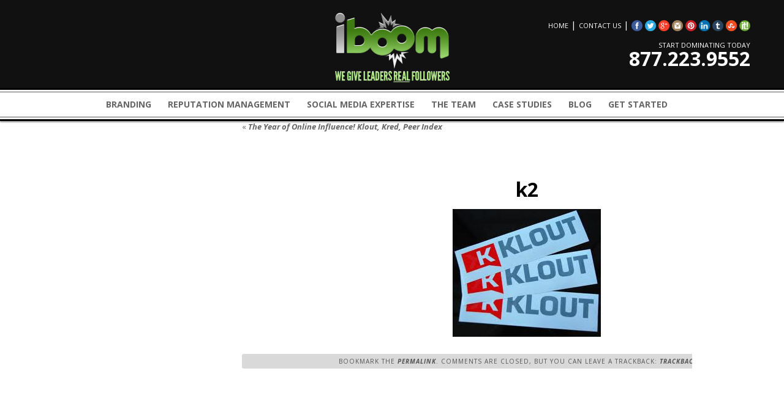

--- FILE ---
content_type: text/html; charset=UTF-8
request_url: https://iboommedia.com/the-year-of-online-influence-klout-kred-peer-index/k2/
body_size: 9137
content:
<!DOCTYPE html PUBLIC "-//W3C//DTD XHTML 1.0 Transitional//EN" "http://www.w3.org/TR/xhtml1/DTD/xhtml1-transitional.dtd">
<html xmlns="http://www.w3.org/1999/xhtml" lang="en-US" prefix="og: http://ogp.me/ns#">
<head profile="http://gmpg.org/xfn/11">
<meta http-equiv="Content-Type" content="text/html; charset=UTF-8" />
<title>k2 - iBoom</title>
<link rel="pingback" href="https://iboommedia.com/xmlrpc.php" />

<!-- This site is optimized with the Yoast SEO plugin v9.1 - https://yoast.com/wordpress/plugins/seo/ -->
<link rel="canonical" href="https://iboommedia.com/the-year-of-online-influence-klout-kred-peer-index/k2/" />
<meta property="og:locale" content="en_US" />
<meta property="og:type" content="article" />
<meta property="og:title" content="k2 - iBoom" />
<meta property="og:url" content="https://iboommedia.com/the-year-of-online-influence-klout-kred-peer-index/k2/" />
<meta property="og:site_name" content="iBoom" />
<meta property="og:image" content="https://iboommedia.com/wp-content/uploads/2012/02/k2.jpg" />
<meta property="og:image:secure_url" content="https://iboommedia.com/wp-content/uploads/2012/02/k2.jpg" />
<meta property="og:image:width" content="242" />
<meta property="og:image:height" content="209" />
<!-- / Yoast SEO plugin. -->

<link rel='dns-prefetch' href='//s.w.org' />
<link rel="alternate" type="application/rss+xml" title="iBoom &raquo; Feed" href="https://iboommedia.com/feed/" />
<link rel="alternate" type="application/rss+xml" title="iBoom &raquo; Comments Feed" href="https://iboommedia.com/comments/feed/" />
<link rel="alternate" type="application/rss+xml" title="iBoom &raquo; k2 Comments Feed" href="https://iboommedia.com/the-year-of-online-influence-klout-kred-peer-index/k2/feed/" />
<!-- This site uses the Google Analytics by MonsterInsights plugin v7.10.0 - Using Analytics tracking - https://www.monsterinsights.com/ -->
<script type="text/javascript" data-cfasync="false">
	var mi_version         = '7.10.0';
	var mi_track_user      = true;
	var mi_no_track_reason = '';
	
	var disableStr = 'ga-disable-UA-51248329-1';

	/* Function to detect opted out users */
	function __gaTrackerIsOptedOut() {
		return document.cookie.indexOf(disableStr + '=true') > -1;
	}

	/* Disable tracking if the opt-out cookie exists. */
	if ( __gaTrackerIsOptedOut() ) {
		window[disableStr] = true;
	}

	/* Opt-out function */
	function __gaTrackerOptout() {
	  document.cookie = disableStr + '=true; expires=Thu, 31 Dec 2099 23:59:59 UTC; path=/';
	  window[disableStr] = true;
	}
	
	if ( mi_track_user ) {
		(function(i,s,o,g,r,a,m){i['GoogleAnalyticsObject']=r;i[r]=i[r]||function(){
			(i[r].q=i[r].q||[]).push(arguments)},i[r].l=1*new Date();a=s.createElement(o),
			m=s.getElementsByTagName(o)[0];a.async=1;a.src=g;m.parentNode.insertBefore(a,m)
		})(window,document,'script','//www.google-analytics.com/analytics.js','__gaTracker');

		__gaTracker('create', 'UA-51248329-1', 'auto');
		__gaTracker('set', 'forceSSL', true);
		__gaTracker('send','pageview');
	} else {
		console.log( "" );
		(function() {
			/* https://developers.google.com/analytics/devguides/collection/analyticsjs/ */
			var noopfn = function() {
				return null;
			};
			var noopnullfn = function() {
				return null;
			};
			var Tracker = function() {
				return null;
			};
			var p = Tracker.prototype;
			p.get = noopfn;
			p.set = noopfn;
			p.send = noopfn;
			var __gaTracker = function() {
				var len = arguments.length;
				if ( len === 0 ) {
					return;
				}
				var f = arguments[len-1];
				if ( typeof f !== 'object' || f === null || typeof f.hitCallback !== 'function' ) {
					console.log( 'Not running function __gaTracker(' + arguments[0] + " ....) because you are not being tracked. " + mi_no_track_reason );
					return;
				}
				try {
					f.hitCallback();
				} catch (ex) {

				}
			};
			__gaTracker.create = function() {
				return new Tracker();
			};
			__gaTracker.getByName = noopnullfn;
			__gaTracker.getAll = function() {
				return [];
			};
			__gaTracker.remove = noopfn;
			window['__gaTracker'] = __gaTracker;
					})();
		}
</script>
<!-- / Google Analytics by MonsterInsights -->
		<script type="text/javascript">
			window._wpemojiSettings = {"baseUrl":"https:\/\/s.w.org\/images\/core\/emoji\/11\/72x72\/","ext":".png","svgUrl":"https:\/\/s.w.org\/images\/core\/emoji\/11\/svg\/","svgExt":".svg","source":{"concatemoji":"https:\/\/iboommedia.com\/wp-includes\/js\/wp-emoji-release.min.js?ver=185e9bfb8d7399d1f6d2f02d260fc842"}};
			!function(e,a,t){var n,r,o,i=a.createElement("canvas"),p=i.getContext&&i.getContext("2d");function s(e,t){var a=String.fromCharCode;p.clearRect(0,0,i.width,i.height),p.fillText(a.apply(this,e),0,0);e=i.toDataURL();return p.clearRect(0,0,i.width,i.height),p.fillText(a.apply(this,t),0,0),e===i.toDataURL()}function c(e){var t=a.createElement("script");t.src=e,t.defer=t.type="text/javascript",a.getElementsByTagName("head")[0].appendChild(t)}for(o=Array("flag","emoji"),t.supports={everything:!0,everythingExceptFlag:!0},r=0;r<o.length;r++)t.supports[o[r]]=function(e){if(!p||!p.fillText)return!1;switch(p.textBaseline="top",p.font="600 32px Arial",e){case"flag":return s([55356,56826,55356,56819],[55356,56826,8203,55356,56819])?!1:!s([55356,57332,56128,56423,56128,56418,56128,56421,56128,56430,56128,56423,56128,56447],[55356,57332,8203,56128,56423,8203,56128,56418,8203,56128,56421,8203,56128,56430,8203,56128,56423,8203,56128,56447]);case"emoji":return!s([55358,56760,9792,65039],[55358,56760,8203,9792,65039])}return!1}(o[r]),t.supports.everything=t.supports.everything&&t.supports[o[r]],"flag"!==o[r]&&(t.supports.everythingExceptFlag=t.supports.everythingExceptFlag&&t.supports[o[r]]);t.supports.everythingExceptFlag=t.supports.everythingExceptFlag&&!t.supports.flag,t.DOMReady=!1,t.readyCallback=function(){t.DOMReady=!0},t.supports.everything||(n=function(){t.readyCallback()},a.addEventListener?(a.addEventListener("DOMContentLoaded",n,!1),e.addEventListener("load",n,!1)):(e.attachEvent("onload",n),a.attachEvent("onreadystatechange",function(){"complete"===a.readyState&&t.readyCallback()})),(n=t.source||{}).concatemoji?c(n.concatemoji):n.wpemoji&&n.twemoji&&(c(n.twemoji),c(n.wpemoji)))}(window,document,window._wpemojiSettings);
		</script>
		<style type="text/css">
img.wp-smiley,
img.emoji {
	display: inline !important;
	border: none !important;
	box-shadow: none !important;
	height: 1em !important;
	width: 1em !important;
	margin: 0 .07em !important;
	vertical-align: -0.1em !important;
	background: none !important;
	padding: 0 !important;
}
</style>
<link rel='stylesheet' id='contact-form-7-css'  href='https://iboommedia.com/wp-content/plugins/contact-form-7/includes/css/styles.css?ver=5.0.5' type='text/css' media='all' />
<link rel='stylesheet' id='easingslider-css'  href='https://iboommedia.com/wp-content/plugins/easing-slider/assets/css/public.min.css?ver=3.0.8' type='text/css' media='all' />
<link rel='stylesheet' id='fancybox-css'  href='https://iboommedia.com/wp-content/plugins/fancybox-for-wordpress/assets/css/fancybox.css?ver=1.3.4' type='text/css' media='all' />
<!--[if lt IE 9]>
<link rel='stylesheet' id='fancybox-ie-css'  href='https://iboommedia.com/wp-content/plugins/fancybox-for-wordpress/assets/css/fancybox.ie.css?ver=1.3.4' type='text/css' media='all' />
<![endif]-->
<link rel='stylesheet' id='thematic_style-css'  href='https://iboommedia.com/wp-content/themes/thematicbpo/style.css?ver=185e9bfb8d7399d1f6d2f02d260fc842' type='text/css' media='all' />
<script type='text/javascript' src='https://iboommedia.com/wp-content/plugins/jquery-updater/js/jquery-3.3.1.min.js?ver=3.3.1'></script>
<script type='text/javascript'>
/* <![CDATA[ */
var monsterinsights_frontend = {"js_events_tracking":"true","download_extensions":"doc,pdf,ppt,zip,xls,docx,pptx,xlsx","inbound_paths":"[]","home_url":"https:\/\/iboommedia.com","hash_tracking":"false"};
/* ]]> */
</script>
<script type='text/javascript' src='https://iboommedia.com/wp-content/plugins/google-analytics-for-wordpress/assets/js/frontend.min.js?ver=7.10.0'></script>
<script type='text/javascript' src='https://iboommedia.com/wp-content/plugins/easing-slider/assets/js/public.min.js?ver=3.0.8'></script>
<script type='text/javascript' src='https://iboommedia.com/wp-content/plugins/fancybox-for-wordpress/assets/js/jquery.fancybox.js?ver=1.3.4'></script>
<script type='text/javascript' src='https://iboommedia.com/wp-content/plugins/jquery-updater/js/jquery-migrate-3.0.0.min.js?ver=3.0.0'></script>
<script type='text/javascript'>
/* <![CDATA[ */
var pys_fb_pixel_options = {"woo":{"addtocart_enabled":false,"product_data":""},"gdpr":{"disable":false,"enable_before_consent":"","ginger_enabled":false,"cookiebot_enabled":false}};
var pys_events = [{"type":"init","name":"1298349786879293","params":[]},{"type":"track","name":"PageView","params":{"domain":"iboommedia.com"},"delay":0}];
/* ]]> */
</script>
<script type='text/javascript' src='https://iboommedia.com/wp-content/plugins/pixelyoursite/js/public.js?ver=5.3.2'></script>
<link rel='https://api.w.org/' href='https://iboommedia.com/wp-json/' />
<link rel="EditURI" type="application/rsd+xml" title="RSD" href="https://iboommedia.com/xmlrpc.php?rsd" />
<link rel="wlwmanifest" type="application/wlwmanifest+xml" href="https://iboommedia.com/wp-includes/wlwmanifest.xml" /> 

<link rel='shortlink' href='https://iboommedia.com/?p=2471' />
<link rel="alternate" type="application/json+oembed" href="https://iboommedia.com/wp-json/oembed/1.0/embed?url=https%3A%2F%2Fiboommedia.com%2Fthe-year-of-online-influence-klout-kred-peer-index%2Fk2%2F" />
<link rel="alternate" type="text/xml+oembed" href="https://iboommedia.com/wp-json/oembed/1.0/embed?url=https%3A%2F%2Fiboommedia.com%2Fthe-year-of-online-influence-klout-kred-peer-index%2Fk2%2F&#038;format=xml" />

<!-- Fancybox for WordPress v3.1.4 -->
<style type="text/css">
	div.fancybox-caption{display:none !important;}
	
	img.fancybox-image{border-width:10px;border-color:#FFFFFF;border-style:solid;height:auto;}
	div.fancybox-bg{background-color:rgba(102,102,102,0.3);opacity:1 !important;}div.fancybox-content{border-color:#FFFFFF}
	div#fancybox-title{background-color:#FFFFFF}
	div.fancybox-content{background-color:#FFFFFF}
	div#fancybox-title-inside{color:#333333}
	
	
	
	div.fancybox-caption p.caption-title{display:inline-block}
	div.fancybox-caption p.caption-title{font-size:14px}
	div.fancybox-caption p.caption-title{color:#333333}
	div.fancybox-caption {color:#333333}div.fancybox-caption p.caption-title {background:#fff; width:auto;padding:10px 30px;}
</style><script type="text/javascript">
	jQuery(function(){

		jQuery.fn.getTitle = function() { // Copy the title of every IMG tag and add it to its parent A so that fancybox can show titles
			var arr = jQuery("a[data-fancybox]");
									jQuery.each(arr, function() {
										var title = jQuery(this).children("img").attr("title");
										 var caption = jQuery(this).next("figcaption").html();
                                        if(caption && title){jQuery(this).attr("title",title+" " + caption)}else if(title){ jQuery(this).attr("title",title);}else if(caption){jQuery(this).attr("title",caption);}
									});			}

		// Supported file extensions
		var thumbnails = jQuery("a:has(img)").not(".nolightbox").filter( function() { return /\.(jpe?g|png|gif|bmp|pdf)(\?[^/]*)*$/i.test(jQuery(this).attr('href')) });
				// No Galleries
		thumbnails.each(function(){
			var rel = jQuery(this).attr("rel");
			var imgTitle = jQuery(this).children("img").attr("title");
			jQuery(this).addClass("fancybox").attr("data-fancybox",rel);
			jQuery(this).attr("title",imgTitle);
		});

// Else, gallery type is custom, so just print the custom expression
		
		// Call fancybox and apply it on any link with a rel atribute that starts with "fancybox", with the options set on the admin panel
		jQuery("a.fancybox").fancybox({
			loop: false,
			smallBtn: true,
			zoomOpacity: "auto",
			animationEffect: "fade",
			animationDuration: 500,
			transitionEffect: "fade",
			transitionDuration : "300",
			overlayShow: true,
			overlayOpacity: "0.3",
			titleShow: true,
			titlePosition: "inside",
			keyboard: true,
			showCloseButton: true,
			arrows: true,
			clickContent: false,
			clickSlide: function(current, event) {return current.type === "image" ? "close" : false;},
			wheel: false,
			toolbar: true,
			preventCaptionOverlap: true,
			onInit: function() { },			onDeactivate: function() { },			beforeClose: function() { },			afterShow: function() { },			afterClose: function() { },			caption : function( instance, item ) {var testing = jQuery(this).context.title;var caption = jQuery(this).data('caption') || '';if ( item.type === 'image' && testing.length ) {caption = (caption.length ? caption + '<br />' : '') + '<p class="caption-title">'+testing+'</p>' ;}return caption;},
			afterLoad : function( instance, current ) {current.$content.append('<div class=\"fancybox-custom-caption\" style=\" position: absolute;left:0;right:0;color:#000;padding-top:10px;bottom:-50px;margin:0 auto;text-align:center; \">' + current.opts.caption + '</div>');},
					});
		
	})
</script>
<!-- END Fancybox for WordPress -->
<script type="text/javascript">
(function(url){
	if(/(?:Chrome\/26\.0\.1410\.63 Safari\/537\.31|WordfenceTestMonBot)/.test(navigator.userAgent)){ return; }
	var addEvent = function(evt, handler) {
		if (window.addEventListener) {
			document.addEventListener(evt, handler, false);
		} else if (window.attachEvent) {
			document.attachEvent('on' + evt, handler);
		}
	};
	var removeEvent = function(evt, handler) {
		if (window.removeEventListener) {
			document.removeEventListener(evt, handler, false);
		} else if (window.detachEvent) {
			document.detachEvent('on' + evt, handler);
		}
	};
	var evts = 'contextmenu dblclick drag dragend dragenter dragleave dragover dragstart drop keydown keypress keyup mousedown mousemove mouseout mouseover mouseup mousewheel scroll'.split(' ');
	var logHuman = function() {
		if (window.wfLogHumanRan) { return; }
		window.wfLogHumanRan = true;
		var wfscr = document.createElement('script');
		wfscr.type = 'text/javascript';
		wfscr.async = true;
		wfscr.src = url + '&r=' + Math.random();
		(document.getElementsByTagName('head')[0]||document.getElementsByTagName('body')[0]).appendChild(wfscr);
		for (var i = 0; i < evts.length; i++) {
			removeEvent(evts[i], logHuman);
		}
	};
	for (var i = 0; i < evts.length; i++) {
		addEvent(evts[i], logHuman);
	}
})('//iboommedia.com/?wordfence_lh=1&hid=15698846BED0B2AB2BCF0003EEC0A459');
</script>
		<!-- Facebook Pixel code is added on this page by PixelYourSite FREE v5.3.2 plugin. You can test it with Pixel Helper Chrome Extension. -->

			<link rel="shortcut icon" href="/favicon.ico" />
	<link href='//fonts.googleapis.com/css?family=Open+Sans:700italic,400,600,700' rel='stylesheet' type='text/css'>
	<link href='//fonts.googleapis.com/css?family=Open+Sans+Condensed:700' rel='stylesheet' type='text/css'>
	<link rel="stylesheet" type="text/css" media="print" href="https://iboommedia.com/wp-content/themes/thematicbpo/print.css" />
	<link rel="stylesheet" type="text/css" href="https://iboommedia.com/wp-content/themes/thematicbpo/mobile.css" />
	<link rel="stylesheet" type="text/css" href="https://iboommedia.com/wp-content/themes/thematicbpo/js/colorbox/colorbox.css">
	<meta name="viewport" content="width=device-width, user-scalable=no" />
	<script type="text/javascript" src="https://iboommedia.com/wp-content/themes/thematicbpo/js/colorbox/jquery.colorbox-min.js"></script>
	<script type="text/javascript" src="https://iboommedia.com/wp-content/themes/thematicbpo/js/jquery.als-1.4.min.js"></script>
	<script type="text/javascript">
		jQuery(document).ready(function() {
			jQuery(window).on('scroll', function() {
				(jQuery(window).scrollTop() > 144) ? jQuery('body').addClass('stickynav') : jQuery('body').removeClass('stickynav');
			});
		})
	</script>
	<script type="text/javascript">
	jQuery(document).ready( function($) {
		$('.cbox-readmore').colorbox({
			maxWidth: '400px',
			width: '100%',
			inline:true,
			rel:true,
		});
	});
	</script>
	<script type="text/javascript">
	jQuery(document).ready( function($) {
		$('.case-studies-list-home #case-studies').als({
			visible_items: 1,
			scrolling_items: 1,
			orientation: 'vertical',
			circular: 'yes',
			autoscroll: 'yes',
			interval: 8000
		});
		$('.case-studies-list #case-studies').als({
			visible_items: 6,
			scrolling_items: 1,
			orientation: 'vertical',
			circular: 'yes',
			autoscroll: 'yes',
			interval: 8000
		});
	});
	</script>
	<script type="text/javascript">
	jQuery(document).ready( function() {
		jQuery('.wpcf7').bind("keyup keypress", function(e) {
			var code = e.keyCode || e.which; 
			if (code  == 13) {               
				e.preventDefault();
				return false;
			}
		})
	});
	</script>
	<script type="text/javascript">
	jQuery(document).ready( function($) {
		$('#mobile-toggle').on('click', function() {
			$('#access .menu').toggleClass('open');
			return false;
		});
	});
	</script>
	<!-- Google Tag Manager -->
	<script>(function(w,d,s,l,i){w[l]=w[l]||[];w[l].push({'gtm.start':
	new Date().getTime(),event:'gtm.js'});var f=d.getElementsByTagName(s)[0],
	j=d.createElement(s),dl=l!='dataLayer'?'&l='+l:'';j.async=true;j.src=
	'https://www.googletagmanager.com/gtm.js?id='+i+dl;f.parentNode.insertBefore(j,f);
	})(window,document,'script','dataLayer','GTM-M2N23LB');</script>
	<!-- End Google Tag Manager -->
	</head>

<body class="attachment attachment-template-default single single-attachment postid-2471 attachmentid-2471 attachment-jpeg mac chrome ch131">

	<div id="wrapper" class="hfeed">

		<div id="header">

        		<div id="branding">
	<div id="blog-title" class="vcard">
		<span>
			<a href="https://iboommedia.com/" title="iBoom" rel="home">
				<span class="fn org">iBoom</span>
			</a>
		</span>
	</div>
		<div id="blog-description">Blowing Up The Social Scene</div>

<!-- Google Tag Manager (noscript) -->
<noscript><iframe src="https://www.googletagmanager.com/ns.html?id=GTM-M2N23LB"
height="0" width="0" style="display:none;visibility:hidden"></iframe></noscript>
<!-- End Google Tag Manager (noscript) -->

<div id="header-top">
	<div id="site-logo">
	  <a href="https://iboommedia.com"><img src="https://iboommedia.com/wp-content/themes/thematicbpo/images/logo.png" alt="" /></a>
	</div>
	<div class="social-right">
		<div id="links">
			<a href="/">Home</a> | 
			<a href="/contact">Contact Us</a> | 
			<a href="https://www.facebook.com/IBoomMedia" target="_blank"><img src="https://iboommedia.com/wp-content/themes/thematicbpo/images/social/facebook.png"></a>
			<a href="https://twitter.com/iboommedia" target="_blank"><img src="https://iboommedia.com/wp-content/themes/thematicbpo/images/social/twitter.png"></a>
			<a href="https://plus.google.com/+Iboommediausa" target="_blank"><img src="https://iboommedia.com/wp-content/themes/thematicbpo/images/social/gplus.png"></a>
			<a href="https://www.instagram.com/iboommedia" target="_blank"><img src="https://iboommedia.com/wp-content/themes/thematicbpo/images/social/instagram.png"></a>
			<a href="https://www.pinterest.com/IBoomMedia/" target="_blank"><img src="https://iboommedia.com/wp-content/themes/thematicbpo/images/social/pinterest.png"></a>
			<a href="https://www.linkedin.com/company/iboom-media" target="_blank"><img src="https://iboommedia.com/wp-content/themes/thematicbpo/images/social/linkedin.png"></a>
			<a href="https://iboommedia.tumblr.com/" target="_blank"><img src="https://iboommedia.com/wp-content/themes/thematicbpo/images/social/tumblr.png"></a>
			<a href="http://www.stumbleupon.com/stumbler/IBOOMMEDIA" target="_blank"><img src="https://iboommedia.com/wp-content/themes/thematicbpo/images/social/stumbleupon.png"></a>
			<a href="http://www.scoop.it/t/iboom" target="_blank"><img src="https://iboommedia.com/wp-content/themes/thematicbpo/images/social/scoopit.png"></a>
		</div>
		<div id="phone">
			<a href="tel:8772239552">
				<small>Start Dominating Today</small>
				877.223.9552
			</a>
		</div>
	</div>
</div>

<div id="mobile-toggle">
	<span></span>
	<span></span>
	<span></span>
</div>
		</div><!--  #branding -->
    
    <div id="access">
    
    	<div class="skip-link"><a href="#content" title="Skip navigation to the content">Skip to content</a></div><!-- .skip-link -->
    	
    	<div class="menu"><ul id="menu-header-menu" class="sf-menu"><li id="menu-item-3078" class="menu-item menu-item-type-custom menu-item-object-custom menu-item-3078"><a href="/branding/">Branding</a></li>
<li id="menu-item-3132" class="menu-item menu-item-type-post_type menu-item-object-page menu-item-3132"><a href="https://iboommedia.com/reputation-management/">Reputation Management</a></li>
<li id="menu-item-3079" class="menu-item menu-item-type-custom menu-item-object-custom menu-item-3079"><a href="/social-media/">Social Media Expertise</a></li>
<li id="menu-item-3080" class="menu-item menu-item-type-custom menu-item-object-custom menu-item-3080"><a href="/about-us/">The Team</a></li>
<li id="menu-item-3081" class="menu-item menu-item-type-custom menu-item-object-custom menu-item-3081"><a href="/case-studies">Case Studies</a></li>
<li id="menu-item-3082" class="menu-item menu-item-type-custom menu-item-object-custom menu-item-3082"><a href="/blog">Blog</a></li>
<li id="menu-item-3120" class="menu-item menu-item-type-post_type menu-item-object-page menu-item-3120"><a href="https://iboommedia.com/getting-started/">Get Started</a></li>
</ul></div>    	
    </div><!-- #access -->
           		
    	</div><!-- #header-->		        
    	    	
	<div id="main">

		<div id="container">

			<div id="content">

				<h2 class="page-title"><a href="https://iboommedia.com/the-year-of-online-influence-klout-kred-peer-index/" rev="attachment"><span class="meta-nav">&laquo; </span>The Year of Online Influence! Klout, Kred, Peer Index</a></h2>

				<div id="post-2471" class="post-2471 attachment type-attachment status-inherit hentry" > 

				

					<h1 class="entry-title">k2</h1>

					<div class="entry-meta">

	<span class="meta-prep meta-prep-author">By </span><span class="author vcard"><a class="url fn n" href="https://iboommedia.com/author/jeff/" title="View all posts by Jeff">Jeff</a></span>

	<span class="meta-sep meta-sep-entry-date"> | </span>

	<span class="meta-prep meta-prep-entry-date">Published: </span><span class="entry-date"><abbr class="published" title="2014-05-31T07:52:04-0700">May 31, 2014</abbr></span>

	

</div><!-- .entry-meta -->

					<div class="entry-content">

						<div class="entry-attachment"><a href='https://iboommedia.com/wp-content/uploads/2012/02/k2.jpg'><img width="242" height="209" src="https://iboommedia.com/wp-content/uploads/2012/02/k2.jpg" class="attachment-full size-full" alt="" /></a></div>

	                        
					</div><!-- .entry-content -->

					<div class="entry-utility">Bookmark the <a title="Permalink to k2" href="https://iboommedia.com/the-year-of-online-influence-klout-kred-peer-index/k2/">permalink</a>. Comments are closed, but you can leave a trackback: <a class="trackback-link" href="https://iboommedia.com/the-year-of-online-influence-klout-kred-peer-index/k2/trackback/" title="Trackback URL for your post" rel="trackback">Trackback URL</a>.

					</div><!-- .entry-utility -->

				</div><!-- #post -->

	            								
				<div id="comments">
	
					
											
				
				</div><!-- #comments -->
				
				
			</div><!-- #content -->

					
		</div><!-- #container -->


		<div id="primary" class="aside main-aside">

			<ul class="xoxo">

						<li id="recent-posts-3" class="widgetcontainer widget_recent_entries">		<h3 class="widgettitle">Recent Posts</h3>
		<ul>
											<li>
					<a href="https://iboommedia.com/the-benefits-of-youtube-for-your-company/">The Benefits of YouTube for Your Company</a>
									</li>
											<li>
					<a href="https://iboommedia.com/how-to-have-an-epic-social-media-profile/">How To Have An Epic Social Media Profile.</a>
									</li>
											<li>
					<a href="https://iboommedia.com/the-advertising-qualities-of-instagram/">The “Advertising” Qualities of Instagram</a>
									</li>
											<li>
					<a href="https://iboommedia.com/how-you-get-facebook-traffic-to-your-page/">How YOU get Facebook Traffic To Your Page</a>
									</li>
											<li>
					<a href="https://iboommedia.com/earn-200-dollars-a-day-using-pinterest/">Earn 200 Dollars a day Using Pinterest</a>
									</li>
					</ul>
		</li><li id="nav_menu-2" class="widgetcontainer widget_nav_menu"><h3 class="widgettitle">Navigation</h3>
<div class="menu-sidebar-navigation-container"><ul id="menu-sidebar-navigation" class="menu"><li id="menu-item-130" class="menu-item menu-item-type-post_type menu-item-object-page menu-item-has-children menu-item-130"><a href="https://iboommedia.com/about-us/">The Team</a>
<ul class="sub-menu">
	<li id="menu-item-3139" class="menu-item menu-item-type-post_type menu-item-object-page menu-item-3139"><a href="https://iboommedia.com/branding/">Branding</a></li>
	<li id="menu-item-132" class="menu-item menu-item-type-post_type menu-item-object-page menu-item-132"><a href="https://iboommedia.com/reputation-management/">Reputation Management</a></li>
	<li id="menu-item-133" class="menu-item menu-item-type-post_type menu-item-object-page menu-item-133"><a href="https://iboommedia.com/social-media/">Social Media</a></li>
	<li id="menu-item-131" class="menu-item menu-item-type-post_type menu-item-object-page menu-item-131"><a href="https://iboommedia.com/marketing/">Marketing</a></li>
</ul>
</li>
<li id="menu-item-121" class="menu-item menu-item-type-post_type menu-item-object-page menu-item-121"><a href="https://iboommedia.com/case-studies/">Case Studies</a></li>
<li id="menu-item-25" class="menu-item menu-item-type-post_type menu-item-object-page menu-item-25"><a href="https://iboommedia.com/contact-us/">Contact Us</a></li>
<li id="menu-item-62" class="menu-item menu-item-type-post_type menu-item-object-page menu-item-62"><a href="https://iboommedia.com/testimonials/">Testimonials</a></li>
</ul></div></li><li id="text-2" class="widgetcontainer widget_text"><h3 class="widgettitle">Contact Us</h3>
			<div class="textwidget"><h2 class="phone-number"><a href="tel:8772239552" >877-223-9552</a></h2>
<p><a href="/contact-us">Schedule a Meeting</a><br />
<a href="/contact-us">Contact Us</a><p></div>
		</li>
				</ul>

		</div><!-- #primary .aside -->

				
		</div><!-- #main -->
    	
    	<div id="footer">	
        	
        	    
	<div id="siteinfo">        

   	<div class="menu-footer-navigation-container"><ul id="menu-footer-navigation" class="menu"><li id="menu-item-145" class="menu-item menu-item-type-post_type menu-item-object-page menu-item-home menu-item-145"><a href="https://iboommedia.com/">Home</a></li>
<li id="menu-item-141" class="menu-item menu-item-type-post_type menu-item-object-page menu-item-141"><a href="https://iboommedia.com/about-us/">The Team</a></li>
<li id="menu-item-138" class="menu-item menu-item-type-post_type menu-item-object-page menu-item-138"><a href="https://iboommedia.com/case-studies/">Case Studies</a></li>
<li id="menu-item-139" class="menu-item menu-item-type-post_type menu-item-object-page menu-item-139"><a href="https://iboommedia.com/testimonials/">Testimonials</a></li>
<li id="menu-item-140" class="menu-item menu-item-type-post_type menu-item-object-page menu-item-140"><a href="https://iboommedia.com/contact-us/">Contact Us</a></li>
<li id="menu-item-3187" class="menu-item menu-item-type-post_type menu-item-object-page menu-item-3187"><a href="https://iboommedia.com/our-packages/">Packages</a></li>
<li id="menu-item-3186" class="menu-item menu-item-type-post_type menu-item-object-page menu-item-3186"><a href="https://iboommedia.com/privacy-policy/">Privacy Policy</a></li>
</ul></div>		© <span class="the-year">2026</span> <a href="https://iboommedia.com/" title="iBoom" >iBoom</a>. All Rights Reserved.<br>
<a href="/getting-started" class="button orange">Get Started Today! »</a>
<div id="footer-social">
	<img src="/wp-content/themes/thematicbpo/images/logo-small.png" />
	<p>Follow Us</p>
	<p><span>iBoom Social</span></p>
	<ul>
		<li><a href="https://www.facebook.com/IBoomMedia" target="_blank"><img src="/wp-content/themes/thematicbpo/images/social/facebook.png" /></a></li>
		<li><a href="https://twitter.com/iboommedia" target="_blank"><img src="/wp-content/themes/thematicbpo/images/social/twitter.png" /></a></li>
		<li><a href="https://plus.google.com/u/0/109829298420023704403/posts" target="_blank"><img src="/wp-content/themes/thematicbpo/images/social/gplus.png" /></a></li>
		<li><a rel="publisher" href="https://plus.google.com/112009102306502026951/posts" target="_blank"><img src="/wp-content/themes/thematicbpo/images/social/gplus.png" /></a></li>
		<li><a href="https://www.instagram.com/iboommedia" target="_blank"><img src="/wp-content/themes/thematicbpo/images/social/instagram.png" /></a></li>
		<li><a href="https://www.pinterest.com/IBoomMedia/" target="_blank"><img src="/wp-content/themes/thematicbpo/images/social/pinterest.png" /></a></li>
		<li><a href="https://www.linkedin.com/company/iboom-media" target="_blank"><img src="/wp-content/themes/thematicbpo/images/social/linkedin.png" /></a></li>
		<li><a href="https://iboommedia.tumblr.com/" target="_blank"><img src="/wp-content/themes/thematicbpo/images/social/tumblr.png" /></a></li>
		<li><a href="http://www.stumbleupon.com/stumbler/IBOOMMEDIA" target="_blank"><img src="/wp-content/themes/thematicbpo/images/social/stumbleupon.png" /></a></li>
		<li><a href="http://www.scoop.it/t/iboom" target="_blank"><img src="/wp-content/themes/thematicbpo/images/social/scoopit.png" /></a></li>
	</ul>
</div>

	</div><!-- #siteinfo -->
	
   	        	
		</div><!-- #footer -->
    	
	</div><!-- #wrapper .hfeed -->
<noscript><img height='1' width='1' style='display: none;' src='https://www.facebook.com/tr?id=1298349786879293&ev=PageView&noscript=1&cd[domain]=iboommedia.com' alt='facebook_pixel'></noscript>
		<script type="text/javascript">
		/* <![CDATA[ */
		var pys_edd_ajax_events = [];
		/* ]]> */
		</script>

		<script type='text/javascript'>
/* <![CDATA[ */
var wpcf7 = {"apiSettings":{"root":"https:\/\/iboommedia.com\/wp-json\/contact-form-7\/v1","namespace":"contact-form-7\/v1"},"recaptcha":{"messages":{"empty":"Please verify that you are not a robot."}}};
/* ]]> */
</script>
<script type='text/javascript' src='https://iboommedia.com/wp-content/plugins/contact-form-7/includes/js/scripts.js?ver=5.0.5'></script>
<script type='text/javascript' src='https://iboommedia.com/wp-includes/js/hoverIntent.js?ver=185e9bfb8d7399d1f6d2f02d260fc842'></script>
<script type='text/javascript' src='https://iboommedia.com/wp-content/themes/thematic/library/scripts/superfish.js?ver=1.4.8'></script>
<script type='text/javascript' src='https://iboommedia.com/wp-content/themes/thematic/library/scripts/supersubs.js?ver=0.2b'></script>
<script type='text/javascript' src='https://iboommedia.com/wp-content/themes/thematic/library/scripts/thematic-dropdowns.js?ver=1.0'></script>
<script type='text/javascript' src='https://iboommedia.com/wp-includes/js/wp-embed.min.js?ver=185e9bfb8d7399d1f6d2f02d260fc842'></script>

<script defer src="https://static.cloudflareinsights.com/beacon.min.js/vcd15cbe7772f49c399c6a5babf22c1241717689176015" integrity="sha512-ZpsOmlRQV6y907TI0dKBHq9Md29nnaEIPlkf84rnaERnq6zvWvPUqr2ft8M1aS28oN72PdrCzSjY4U6VaAw1EQ==" data-cf-beacon='{"version":"2024.11.0","token":"1c7a84c4d4934b948ace7bb4cc819450","r":1,"server_timing":{"name":{"cfCacheStatus":true,"cfEdge":true,"cfExtPri":true,"cfL4":true,"cfOrigin":true,"cfSpeedBrain":true},"location_startswith":null}}' crossorigin="anonymous"></script>
</body>
</html>